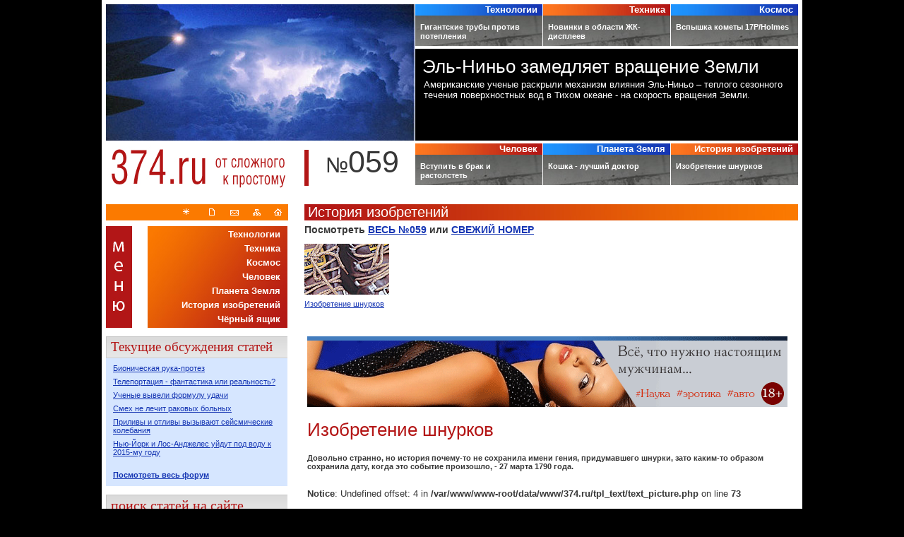

--- FILE ---
content_type: text/html; charset=UTF-8
request_url: https://www.374.ru/index.php?x=2007-10-31-61
body_size: 71954
content:
<!DOCTYPE html PUBLIC "-//W3C//DTD XHTML 1.0 Transitional//EN" "https://www.w3.org/TR/xhtml1/DTD/xhtml1-transitional.dtd">
<html xmlns="https://www.w3.org/1999/xhtml">
<head>
<meta http-equiv="Content-Type" content="text/html; charset=utf-8" />
<link rel="shortcut icon" href="favicon.ico">
<link href="css/374_all.css" rel="stylesheet" type="text/css" />
<script src="js/374.js" type="text/javascript"></script>
<meta name="keywords" content="шнурок, изобретение шнурков, самое прибыльное изобретение">
<meta name="description" content="Изобретение шнурков">
<link href="css/374_div_text.css" rel="stylesheet" type="text/css" />
    <title>шнурок, изобретение шнурков, самое прибыльное изобретение - Изобретение шнурков</title>
</head>
<body>
<div style="width:100%" align="center">
    <div id="main_top_bl"></div>
    <!-- All categories & news -->
    <div class="main" style="width:980px; z-index:20; display:table">
		<div id="text_body">
<noindex><a href="https://www.manproject.ru/" target="_blank" rel="nofollow"><img src="/images/680x100.gif" style="border:0" /></a></noindex>
<h1>Изобретение шнурков</h1>
<span align="justify"><b>Довольно странно, но история почему-то не сохранила имени гения, придумавшего шнурки, зато каким-то образом сохранила дату, когда это событие произошло, - 27 марта 1790 года. </b>
    <div class="text" style="padding-top:10px">
    <br />
<b>Notice</b>:  Undefined offset: 4 in <b>/var/www/www-root/data/www/374.ru/tpl_text/text_picture.php</b> on line <b>73</b><br />
<br />
<b>Notice</b>:  Undefined variable: 964.98704654519 in <b>/var/www/www-root/data/www/374.ru/tpl_text/text_picture.php</b> on line <b>81</b><br />

<span class="img_pict"><table align="justify">
                <tr>
                    <td style="padding:0px" align="center"><img src="images/2007-10/31/61_1.jpg" alt="Изобретение шнурков" /></td>
                </tr>
                <tr>
                    <td></td>
                </tr>
            </table></span>
			
			Именно в этот день в Англии появился первый шнурок для ботинок в виде веревочки с металлическими наконечниками на концах, которые не давали ей обтрепаться и помогали продевать шнурок в отверстия на обуви.<br /><br />А вот до появления этого изобретения вся обувь застегивалась на пряжки.<br /><br />Добавление шнурков к обуви позволило практически всем людям комфортно носить серийно выпускаемую обувь, при том, что у всех людей ноги в общем-то разные. Шнурки не защищают ноги от холода и от неровностей дороги, у них совсем другая функция.<br /><br />Несмотря на то, что шнурки - изобретение крайне простое и дешевое (просто сделай дырки и просунь туда веревку!), они были признаны одним из самых прибыльных изобретений 19 века.<br /><br />&nbsp;&nbsp;&nbsp;<br /><b>автор:</b> Арина Родионова    <div style="padding: 15px 0px 25px 0px; width:650px;" class="comment">
<a href="comment.php?x=2007-10-31-61" style="color:#b31515; font-size:18px; font-family:Arial, Helvetica, sans-serif">Хотите прокомментировать?</a>&nbsp;&nbsp;</div>
    <div style="padding: 15px 0px 25px 0px; width:650px; color:#1515b3; font-size:18px; font-family:Arial, Helvetica, sans-serif; height:20px">Кроме того...</div>
<div id="top_3_1">
  <div class="top_3_bg" style="background-image:url(images/2007-10/02/51_prew.jpg)"><a href="index.php?x=2007-10-02-51"><img src="images/spacer.gif" width="120" height="72" border="0" alt="" /></a>
  
  </div>
  <div class="top_3_name"><a href="index.php?x=2007-10-02-51">
    Неандертальцы побывали в Сибири</a>
    <div class="top_3_text">Территория, на которой...</div>
 </div>
 
</div>
<div id="top_3_2">
  <div class="top_3_bg" style="background-image:url(images/2007-08/20/21_prew.jpg)"><a href="index.php?x=2007-08-20-21"><img src="images/spacer.gif" width="120" height="72" border="0" alt="" /></a>
  
  </div>
  <div class="top_3_name"><a href="index.php?x=2007-08-20-21">
    Летательный офис надует стены деловым людям</a>
    <div class="top_3_text">Эти гибридные летательные...</div>
 </div>
 
</div>
<div id="top_3_3">
  <div class="top_3_bg" style="background-image:url(images/2007-08/31/11_prew.jpg)"><a href="index.php?x=2007-08-31-11"><img src="images/spacer.gif" width="120" height="72" border="0" alt="" /></a>
  
  </div>
  <div class="top_3_name"><a href="index.php?x=2007-08-31-11">
    Костюм "Человека-паука" – дело недалекого будущего </a>
    <div class="top_3_text">Итальянские физики...</div>
 </div>
 
</div>        </div>
</span>
</div> <div id="archive">
      <div>
        <ul>
          <li class="categories_name" style="font-size:19px">Текущие обсуждения статей</li>
        </ul>
        <div style="padding:8px 0px 5px 10px; background-color:#d6e6ff;"><a href="comment.php?x=2009-07-16-22">Бионическая рука-протез</a></div><div style="padding:2px 0px 5px 10px; background-color:#d6e6ff;"><a href="comment.php?x=2008-01-15-10">Телепортация - фантастика или реальность?</a></div><div style="padding:2px 0px 5px 10px; background-color:#d6e6ff;"><a href="comment.php?x=2011-01-20-71">Ученые вывели формулу удачи</a></div><div style="padding:2px 0px 5px 10px; background-color:#d6e6ff;"><a href="comment.php?x=2007-10-23-44">Смех не лечит раковых больных</a></div><div style="padding:2px 0px 5px 10px; background-color:#d6e6ff;"><a href="comment.php?x=2007-11-12-54">Приливы и отливы вызывают сейсмические колебания</a></div><div style="padding:2px 0px 5px 10px; background-color:#d6e6ff;"><a href="comment.php?x=2007-10-22-51">Нью-Йорк и Лос-Анджелес уйдут под воду к 2015-му году</a></div>        <div style="padding:15px 0px 10px 10px; background-color:#d6e6ff; font-weight:bold"><a href="comment.php">Посмотреть весь форум</a></div>
        <br />
      </div>
            <div>
      	          <ul>
             <li class="categories_name">поиск статей на сайте</li>
          </ul>
          Введите фразу, слово или часть слова
		  <form action="search.php" method="get" enctype="multipart/form-data" name="searchform" style="padding:4px 0px 8px 0px; margin:4px 0px 8px 0px; ">
<input name="search" type="text" class="text" size="24" maxlength="50" value="" />
<input type="submit" id="submit" value="Поиск" /></form>      </div>
      <div class="categories_name">Темы этого номера</div>
	<!-- span class="arch" style="padding:5px"><noindex><a href="#" rel="nofollow">Технологии</a></noindex></span --><div style="z-index:119; position:relative" class="arch_theme"><img src="images/r_dot.gif" border="0" alt="" /><a href="index.php?x=2007-10-31-13" onmouseover="javascript:show_options(0)" onmouseout="menuOut ()">Разработан новый метод определения местонахождения нефти и газа</a>
    <div class="anons_left" id="0" onmouseout="menuOut ()" onmouseover="menuOver ()"><a href="index.php?x=2007-10-31-13">
    Разработан новый метод определения местонахождения нефти и газа    <img src="images/2007-10/31/13_prew.jpg" alt="Разработан новый метод определения местонахождения нефти и газа" style="padding:10px 6px 6px 0px; float:left" border="0" width="120" height="72" /></a>
    <div align="left" style="padding:6px 0px 10px 0px;">
Ученые из Норвегии разработали теорию</div>    </div>
</div><div style="z-index:118; position:relative" class="arch_theme"><img src="images/r_dot.gif" border="0" alt="" /><a href="index.php?x=2007-10-31-12" onmouseover="javascript:show_options(1)" onmouseout="menuOut ()">Биодизель из водорослей</a>
    <div class="anons_left" id="1" onmouseout="menuOut ()" onmouseover="menuOver ()"><a href="index.php?x=2007-10-31-12">
    Биодизель из водорослей    <img src="images/2007-10/31/12_prew.jpg" alt="Биодизель из водорослей" style="padding:10px 6px 6px 0px; float:left" border="0" width="120" height="72" /></a>
    <div align="left" style="padding:6px 0px 10px 0px;">
VertiGro (Vertical Growth) – экспериментальная установка по производству из водорослей растительного масла</div>    </div>
</div><div style="z-index:117; position:relative" class="arch_theme"><img src="images/r_dot.gif" border="0" alt="" /><a href="index.php?x=2007-10-31-11" onmouseover="javascript:show_options(2)" onmouseout="menuOut ()">100 000 гигантских труб для остановки глобального потепления</a>
    <div class="anons_left" id="2" onmouseout="menuOut ()" onmouseover="menuOver ()"><a href="index.php?x=2007-10-31-11">
    100 000 гигантских труб для остановки глобального потепления    <img src="images/2007-10/31/11_prew.jpg" alt="100 000 гигантских труб для остановки глобального потепления" style="padding:10px 6px 6px 0px; float:left" border="0" width="120" height="72" /></a>
    <div align="left" style="padding:6px 0px 10px 0px;">
Британский ученый Джеймс Лавлок и физик Крис Рэплей</div>    </div>
</div><div style="z-index:116; position:relative" class="arch_theme"><img src="images/r_dot.gif" border="0" alt="" /><a href="index.php?x=2007-10-31-14" onmouseover="javascript:show_options(3)" onmouseout="menuOut ()">В России разработан алгоритм прогноза преступности</a>
    <div class="anons_left" id="3" onmouseout="menuOut ()" onmouseover="menuOver ()"><a href="index.php?x=2007-10-31-14">
    В России разработан алгоритм прогноза преступности    <img src="images/2007-10/31/14_prew.jpg" alt="В России разработан алгоритм прогноза преступности" style="padding:10px 6px 6px 0px; float:left" border="0" width="120" height="72" /></a>
    <div align="left" style="padding:6px 0px 10px 0px;">
В Российском институте прикладной математики имени Келдыша разработан алгоритм</div>    </div>
</div><!-- span class="arch" style="padding:5px"><noindex><a href="#" rel="nofollow">Техника</a></noindex></span --><div style="z-index:115; position:relative" class="arch_theme"><img src="images/r_dot.gif" border="0" alt="" /><a href="index.php?x=2007-10-31-21" onmouseover="javascript:show_options(4)" onmouseout="menuOut ()">Новинки в области ЖК-дисплеев</a>
    <div class="anons_left" id="4" onmouseout="menuOut ()" onmouseover="menuOver ()"><a href="index.php?x=2007-10-31-21">
    Новинки в области ЖК-дисплеев    <img src="images/2007-10/31/21_prew.jpg" alt="Новинки в области ЖК-дисплеев" style="padding:10px 6px 6px 0px; float:left" border="0" width="120" height="72" /></a>
    <div align="left" style="padding:6px 0px 10px 0px;">
За эту неделю появилось много новостей, связанных с ЖК-дисплеями. Новости касаются как больших панелей</div>    </div>
</div><div style="z-index:114; position:relative" class="arch_theme"><img src="images/r_dot.gif" border="0" alt="" /><a href="index.php?x=2007-10-31-22" onmouseover="javascript:show_options(5)" onmouseout="menuOut ()">Китайские ученые разработали городской электромобиль </a>
    <div class="anons_left" id="5" onmouseout="menuOut ()" onmouseover="menuOver ()"><a href="index.php?x=2007-10-31-22">
    Китайские ученые разработали городской электромобиль     <img src="images/2007-10/31/22_prew.jpg" alt="Китайские ученые разработали городской электромобиль " style="padding:10px 6px 6px 0px; float:left" border="0" width="120" height="72" /></a>
    <div align="left" style="padding:6px 0px 10px 0px;">
</div>    </div>
</div><div style="z-index:113; position:relative" class="arch_theme"><img src="images/r_dot.gif" border="0" alt="" /><a href="index.php?x=2007-10-31-23" onmouseover="javascript:show_options(6)" onmouseout="menuOut ()">Лёгкий бизнес-джет поставил рекорд скорости</a>
    <div class="anons_left" id="6" onmouseout="menuOut ()" onmouseover="menuOver ()"><a href="index.php?x=2007-10-31-23">
    Лёгкий бизнес-джет поставил рекорд скорости    <img src="images/2007-10/31/23_prew.jpg" alt="Лёгкий бизнес-джет поставил рекорд скорости" style="padding:10px 6px 6px 0px; float:left" border="0" width="120" height="72" /></a>
    <div align="left" style="padding:6px 0px 10px 0px;">
</div>    </div>
</div><div style="z-index:112; position:relative" class="arch_theme"><img src="images/r_dot.gif" border="0" alt="" /><a href="index.php?x=2007-10-31-24" onmouseover="javascript:show_options(7)" onmouseout="menuOut ()">Паукобот отслеживает лицо наблюдателя</a>
    <div class="anons_left" id="7" onmouseout="menuOut ()" onmouseover="menuOver ()"><a href="index.php?x=2007-10-31-24">
    Паукобот отслеживает лицо наблюдателя    <img src="images/2007-10/31/24_prew.jpg" alt="Паукобот отслеживает лицо наблюдателя" style="padding:10px 6px 6px 0px; float:left" border="0" width="120" height="72" /></a>
    <div align="left" style="padding:6px 0px 10px 0px;">
Новый робот вглядывается в лица людей, поворачивается к ним и запоминает их</div>    </div>
</div><!-- span class="arch" style="padding:5px"><noindex><a href="#" rel="nofollow">Космос</a></noindex></span --><div style="z-index:111; position:relative" class="arch_theme"><img src="images/r_dot.gif" border="0" alt="" /><a href="index.php?x=2007-10-31-31" onmouseover="javascript:show_options(8)" onmouseout="menuOut ()">Вспышка кометы 17P/Holmes — уникальное событие в Солнечной системе</a>
    <div class="anons_left" id="8" onmouseout="menuOut ()" onmouseover="menuOver ()"><a href="index.php?x=2007-10-31-31">
    Вспышка кометы 17P/Holmes — уникальное событие в Солнечной системе    <img src="images/2007-10/31/31_prew.jpg" alt="Вспышка кометы 17P/Holmes — уникальное событие в Солнечной системе" style="padding:10px 6px 6px 0px; float:left" border="0" width="120" height="72" /></a>
    <div align="left" style="padding:6px 0px 10px 0px;">
24 октября 2007 года надолго запомнится любителям астрономии северного полушария Земли. Одна из рядовых</div>    </div>
</div><div style="z-index:110; position:relative" class="arch_theme"><img src="images/r_dot.gif" border="0" alt="" /><a href="index.php?x=2007-10-31-32" onmouseover="javascript:show_options(9)" onmouseout="menuOut ()">В кратере Киммерийской Земли обнаружены солевые отложения</a>
    <div class="anons_left" id="9" onmouseout="menuOut ()" onmouseover="menuOver ()"><a href="index.php?x=2007-10-31-32">
    В кратере Киммерийской Земли обнаружены солевые отложения    <img src="images/2007-10/31/32_prew.jpg" alt="В кратере Киммерийской Земли обнаружены солевые отложения" style="padding:10px 6px 6px 0px; float:left" border="0" width="120" height="72" /></a>
    <div align="left" style="padding:6px 0px 10px 0px;">
</div>    </div>
</div><div style="z-index:109; position:relative" class="arch_theme"><img src="images/r_dot.gif" border="0" alt="" /><a href="index.php?x=2007-10-31-33" onmouseover="javascript:show_options(10)" onmouseout="menuOut ()">В карликовых галактиках, возможно, доминирует темная материя</a>
    <div class="anons_left" id="10" onmouseout="menuOut ()" onmouseover="menuOver ()"><a href="index.php?x=2007-10-31-33">
    В карликовых галактиках, возможно, доминирует темная материя    <img src="images/2007-10/31/33_prew.jpg" alt="В карликовых галактиках, возможно, доминирует темная материя" style="padding:10px 6px 6px 0px; float:left" border="0" width="120" height="72" /></a>
    <div align="left" style="padding:6px 0px 10px 0px;">
Согласно результатам исследования, проведенного учеными из университета Мичигана</div>    </div>
</div><div style="z-index:108; position:relative" class="arch_theme"><img src="images/r_dot.gif" border="0" alt="" /><a href="index.php?x=2007-10-31-34" onmouseover="javascript:show_options(11)" onmouseout="menuOut ()">Оболочка сверхновой оказалась богатой кислородом</a>
    <div class="anons_left" id="11" onmouseout="menuOut ()" onmouseover="menuOver ()"><a href="index.php?x=2007-10-31-34">
    Оболочка сверхновой оказалась богатой кислородом    <img src="images/2007-10/31/34_prew.jpg" alt="Оболочка сверхновой оказалась богатой кислородом" style="padding:10px 6px 6px 0px; float:left" border="0" width="120" height="72" /></a>
    <div align="left" style="padding:6px 0px 10px 0px;">
Группа астрономов во главе с доктором Сангвуком Парком (Sangwook Park) из Университета штата Пенсильвания (Pennsylvania State University)</div>    </div>
</div><!-- span class="arch" style="padding:5px"><noindex><a href="#" rel="nofollow">Человек</a></noindex></span --><div style="z-index:107; position:relative" class="arch_theme"><img src="images/r_dot.gif" border="0" alt="" /><a href="index.php?x=2007-10-31-44" onmouseover="javascript:show_options(12)" onmouseout="menuOut ()">Разработан &quot;переключатель&quot; для мозга</a>
    <div class="anons_left" id="12" onmouseout="menuOut ()" onmouseover="menuOver ()"><a href="index.php?x=2007-10-31-44">
    Разработан &quot;переключатель&quot; для мозга    <img src="images/2007-10/31/44_prew.jpg" alt="Разработан &quot;переключатель&quot; для мозга" style="padding:10px 6px 6px 0px; float:left" border="0" width="120" height="72" /></a>
    <div align="left" style="padding:6px 0px 10px 0px;">
</div>    </div>
</div><div style="z-index:106; position:relative" class="arch_theme"><img src="images/r_dot.gif" border="0" alt="" /><a href="index.php?x=2007-10-31-43" onmouseover="javascript:show_options(13)" onmouseout="menuOut ()">Недостаток сна заставляет мозг работать примитивно</a>
    <div class="anons_left" id="13" onmouseout="menuOut ()" onmouseover="menuOver ()"><a href="index.php?x=2007-10-31-43">
    Недостаток сна заставляет мозг работать примитивно    <img src="images/2007-10/31/43_prew.jpg" alt="Недостаток сна заставляет мозг работать примитивно" style="padding:10px 6px 6px 0px; float:left" border="0" width="120" height="72" /></a>
    <div align="left" style="padding:6px 0px 10px 0px;">
Несколько бессонных ночей не только приводят к физической и эмоциональной усталости организма</div>    </div>
</div><div style="z-index:105; position:relative" class="arch_theme"><img src="images/r_dot.gif" border="0" alt="" /><a href="index.php?x=2007-10-31-42" onmouseover="javascript:show_options(14)" onmouseout="menuOut ()">Брокколи против излучения </a>
    <div class="anons_left" id="14" onmouseout="menuOut ()" onmouseover="menuOver ()"><a href="index.php?x=2007-10-31-42">
    Брокколи против излучения     <img src="images/2007-10/31/42_prew.jpg" alt="Брокколи против излучения " style="padding:10px 6px 6px 0px; float:left" border="0" width="120" height="72" /></a>
    <div align="left" style="padding:6px 0px 10px 0px;">
Экстракт семян этого овоща, так называемый сульфорафан, уменьшает покраснение и повреждения кожи</div>    </div>
</div><div style="z-index:104; position:relative" class="arch_theme"><img src="images/r_dot.gif" border="0" alt="" /><a href="index.php?x=2007-10-31-41" onmouseover="javascript:show_options(15)" onmouseout="menuOut ()">Вступить в брак и растолстеть</a>
    <div class="anons_left" id="15" onmouseout="menuOut ()" onmouseover="menuOver ()"><a href="index.php?x=2007-10-31-41">
    Вступить в брак и растолстеть    <img src="images/2007-10/31/41_prew.jpg" alt="Вступить в брак и растолстеть" style="padding:10px 6px 6px 0px; float:left" border="0" width="120" height="72" /></a>
    <div align="left" style="padding:6px 0px 10px 0px;">
В браке люди толстеют быстрее, чем по одиночке, утверждают американские ученые</div>    </div>
</div><!-- span class="arch" style="padding:5px"><noindex><a href="#" rel="nofollow">Планета Земля</a></noindex></span --><div style="z-index:103; position:relative" class="arch_theme"><img src="images/r_dot.gif" border="0" alt="" /><a href="index.php?x=2007-10-31-51" onmouseover="javascript:show_options(16)" onmouseout="menuOut ()">Кошка - лучший доктор </a>
    <div class="anons_left" id="16" onmouseout="menuOut ()" onmouseover="menuOver ()"><a href="index.php?x=2007-10-31-51">
    Кошка - лучший доктор     <img src="images/2007-10/31/51_prew.jpg" alt="Кошка - лучший доктор " style="padding:10px 6px 6px 0px; float:left" border="0" width="120" height="72" /></a>
    <div align="left" style="padding:6px 0px 10px 0px;">
Кошачье мурлыканье не обязательно выражает ее эмоции, но и помогает им заживлять раны и укреплять кости</div>    </div>
</div><div style="z-index:102; position:relative" class="arch_theme"><img src="images/r_dot.gif" border="0" alt="" /><a href="index.php?x=2007-10-31-50" onmouseover="javascript:show_options(17)" onmouseout="menuOut ()">Эль-Ниньо замедляет вращение Земли</a>
    <div class="anons_left" id="17" onmouseout="menuOut ()" onmouseover="menuOver ()"><a href="index.php?x=2007-10-31-50">
    Эль-Ниньо замедляет вращение Земли    <img src="images/2007-10/31/50_prew.jpg" alt="Эль-Ниньо замедляет вращение Земли" style="padding:10px 6px 6px 0px; float:left" border="0" width="120" height="72" /></a>
    <div align="left" style="padding:6px 0px 10px 0px;">
</div>    </div>
</div><div style="z-index:101; position:relative" class="arch_theme"><img src="images/r_dot.gif" border="0" alt="" /><a href="index.php?x=2007-10-31-53" onmouseover="javascript:show_options(18)" onmouseout="menuOut ()">Раскрыта тайна египетских строителей</a>
    <div class="anons_left" id="18" onmouseout="menuOut ()" onmouseover="menuOver ()"><a href="index.php?x=2007-10-31-53">
    Раскрыта тайна египетских строителей    <img src="images/2007-10/31/53_prew.jpg" alt="Раскрыта тайна египетских строителей" style="padding:10px 6px 6px 0px; float:left" border="0" width="120" height="72" /></a>
    <div align="left" style="padding:6px 0px 10px 0px;">
Для перемещения гигантских гранитных глыб из каменоломен в Древнем Египте использовали каналы</div>    </div>
</div><div style="z-index:100; position:relative" class="arch_theme"><img src="images/r_dot.gif" border="0" alt="" /><a href="index.php?x=2007-10-31-52" onmouseover="javascript:show_options(19)" onmouseout="menuOut ()">Медики не могут разгадать тайну &quot;земли близнецов&quot;</a>
    <div class="anons_left" id="19" onmouseout="menuOut ()" onmouseover="menuOver ()"><a href="index.php?x=2007-10-31-52">
    Медики не могут разгадать тайну &quot;земли близнецов&quot;    <img src="images/2007-10/31/52_prew.jpg" alt="Медики не могут разгадать тайну &quot;земли близнецов&quot;" style="padding:10px 6px 6px 0px; float:left" border="0" width="120" height="72" /></a>
    <div align="left" style="padding:6px 0px 10px 0px;">
"Земля близнецов" - написано на табличке при въезде в Игбо-Ора (Igbo-Ora), деревню на юго-западе Нигерии</div>    </div>
</div><!-- span class="arch" style="padding:5px"><noindex><a href="#" rel="nofollow">История изобретений</a></noindex></span --><div style="z-index:101; position:relative" class="arch_theme"><img src="images/r_dot.gif" border="0" alt="" /><a href="index.php?x=2007-10-31-61" onmouseover="javascript:show_options(20)" onmouseout="menuOut ()">Изобретение шнурков</a>
    <div class="anons_left" id="20" onmouseout="menuOut ()" onmouseover="menuOver ()"><a href="index.php?x=2007-10-31-61">
    Изобретение шнурков    <img src="images/2007-10/31/61_prew.jpg" alt="Изобретение шнурков" style="padding:10px 6px 6px 0px; float:left" border="0" width="120" height="72" /></a>
    <div align="left" style="padding:6px 0px 10px 0px;">
Довольно странно, но история почему-то не сохранила имени гения, придумавшего шнурки</div>    </div>
</div><!-- span class="arch" style="padding:5px"><noindex><a href="#" rel="nofollow">Чёрный ящик</a></noindex></span --><div style="z-index:100; position:relative" class="arch_theme"><img src="images/r_dot.gif" border="0" alt="" /><a href="index.php?x=2007-10-31-71" onmouseover="javascript:show_options(21)" onmouseout="menuOut ()">Диггеры: наука или вечная игра?</a>
    <div class="anons_left" id="21" onmouseout="menuOut ()" onmouseover="menuOver ()"><a href="index.php?x=2007-10-31-71">
    Диггеры: наука или вечная игра?    <img src="images/2007-10/31/71_prew.jpg" alt="Диггеры: наука или вечная игра?" style="padding:10px 6px 6px 0px; float:left" border="0" width="120" height="72" /></a>
    <div align="left" style="padding:6px 0px 10px 0px;">
Диггеры – кто это и что они делают для современного города? Это приключение, спорт или наука</div>    </div>
</div><br />&nbsp;<br />      <ul>
        <li class="categories_name">Главные темы / архив</li>
      </ul>
      <div style="padding:5px 5px 5px 0px">
    <table border="0" cellpadding="0">
      <tr>
        <td valign="top" class="arch"><a href="index.php?x=2011-01-20">№082</a><a href="index.php?x=2011-01-20">текущий номер</a> 
		Технологии        </td>
       </tr>
       <tr>
        <td valign="top"class="arch_theme" style="padding-left:42px"><b><a href="index.php?x=2011-01-20-10" style="text-transform:none">Биоклиматическое здание</a></b>
    </td>
      </tr>
    </table>
                                         
                <table border="0" cellpadding="0">
                  <tr>
                    <td valign="top"><div class="arch" style="text-transform:none; width:42px"><a href="index.php?x=2009-07-21">№081</a> </div></td>
                    <td valign="top"><div class="arch_theme" style="padding:0px 4px 8px 0px; width:200px"><img src="https://374.ru/images/2009-07/21/10_prew.jpg" width="40" height="24" align="left" style="padding:0px 4px 0px 0px"><a href="index.php?x=2009-07-21-10" style="text-transform:none;">Ядерное оружие</a></div>
                </td>
                  </tr>
                </table>				
				                                    
                <table border="0" cellpadding="0">
                  <tr>
                    <td valign="top"><div class="arch" style="text-transform:none; width:42px"><a href="index.php?x=2009-07-16">№080</a> </div></td>
                    <td valign="top"><div class="arch_theme" style="padding:0px 4px 8px 0px; width:200px"><img src="https://374.ru/images/2009-07/16/30_prew.jpg" width="40" height="24" align="left" style="padding:0px 4px 0px 0px"><a href="index.php?x=2009-07-16-30" style="text-transform:none;">Возможные сценарии конца света</a></div>
                </td>
                  </tr>
                </table>				
				                                    
                <table border="0" cellpadding="0">
                  <tr>
                    <td valign="top"><div class="arch" style="text-transform:none; width:42px"><a href="index.php?x=2008-01-25">№079</a> </div></td>
                    <td valign="top"><div class="arch_theme" style="padding:0px 4px 8px 0px; width:200px"><img src="https://374.ru/images/2008-01/25/20_prew.jpg" width="40" height="24" align="left" style="padding:0px 4px 0px 0px"><a href="index.php?x=2008-01-25-20" style="text-transform:none;">День независимости роботов</a></div>
                </td>
                  </tr>
                </table>				
				                                    
                <table border="0" cellpadding="0">
                  <tr>
                    <td valign="top"><div class="arch" style="text-transform:none; width:42px"><a href="index.php?x=2008-01-18">№078</a> </div></td>
                    <td valign="top"><div class="arch_theme" style="padding:0px 4px 8px 0px; width:200px"><img src="https://374.ru/images/2008-01/18/50_prew.jpg" width="40" height="24" align="left" style="padding:0px 4px 0px 0px"><a href="index.php?x=2008-01-18-50" style="text-transform:none;">Самый высокий мост мира - Millau Viaduct</a></div>
                </td>
                  </tr>
                </table>				
				                                    
                <table border="0" cellpadding="0">
                  <tr>
                    <td valign="top"><div class="arch" style="text-transform:none; width:42px"><a href="index.php?x=2008-01-17">№077</a> </div></td>
                    <td valign="top"><div class="arch_theme" style="padding:0px 4px 8px 0px; width:200px"><img src="https://374.ru/images/2008-01/17/20_prew.jpg" width="40" height="24" align="left" style="padding:0px 4px 0px 0px"><a href="index.php?x=2008-01-17-20" style="text-transform:none;">Разработан сверхзвуковой пассажирский самолёт</a></div>
                </td>
                  </tr>
                </table>				
				                                    
                <table border="0" cellpadding="0">
                  <tr>
                    <td valign="top"><div class="arch" style="text-transform:none; width:42px"><a href="index.php?x=2008-01-16">№076</a> </div></td>
                    <td valign="top"><div class="arch_theme" style="padding:0px 4px 8px 0px; width:200px"><img src="https://374.ru/images/2008-01/16/50_prew.jpg" width="40" height="24" align="left" style="padding:0px 4px 0px 0px"><a href="index.php?x=2008-01-16-50" style="text-transform:none;">Цивилизация майя: от расцвета до заката</a></div>
                </td>
                  </tr>
                </table>				
				                                    
                <table border="0" cellpadding="0">
                  <tr>
                    <td valign="top"><div class="arch" style="text-transform:none; width:42px"><a href="index.php?x=2008-01-15">№075</a> </div></td>
                    <td valign="top"><div class="arch_theme" style="padding:0px 4px 8px 0px; width:200px"><img src="https://374.ru/images/2008-01/15/10_prew.jpg" width="40" height="24" align="left" style="padding:0px 4px 0px 0px"><a href="index.php?x=2008-01-15-10" style="text-transform:none;">Телепортация - фантастика или реальность?</a></div>
                </td>
                  </tr>
                </table>				
				                                    
                <table border="0" cellpadding="0">
                  <tr>
                    <td valign="top"><div class="arch" style="text-transform:none; width:42px"><a href="index.php?x=2008-01-14">№074</a> </div></td>
                    <td valign="top"><div class="arch_theme" style="padding:0px 4px 8px 0px; width:200px"><img src="https://374.ru/images/2008-01/14/40_prew.jpg" width="40" height="24" align="left" style="padding:0px 4px 0px 0px"><a href="index.php?x=2008-01-14-40" style="text-transform:none;">Жизнь по биочасам</a></div>
                </td>
                  </tr>
                </table>				
				                                    
                <table border="0" cellpadding="0">
                  <tr>
                    <td valign="top"><div class="arch" style="text-transform:none; width:42px"><a href="index.php?x=2007-11-20">№073</a> </div></td>
                    <td valign="top"><div class="arch_theme" style="padding:0px 4px 8px 0px; width:200px"><img src="https://374.ru/images/2007-11/20/10_prew.jpg" width="40" height="24" align="left" style="padding:0px 4px 0px 0px"><a href="index.php?x=2007-11-20-10" style="text-transform:none;">Синтетическая молекула вызывает самоубийство раковых клеток</a></div>
                </td>
                  </tr>
                </table>				
				                                    
                <table border="0" cellpadding="0">
                  <tr>
                    <td valign="top"><div class="arch" style="text-transform:none; width:42px"><a href="index.php?x=2007-11-19">№072</a> </div></td>
                    <td valign="top"><div class="arch_theme" style="padding:0px 4px 8px 0px; width:200px"><img src="https://374.ru/images/2007-11/19/20_prew.jpg" width="40" height="24" align="left" style="padding:0px 4px 0px 0px"><a href="index.php?x=2007-11-19-20" style="text-transform:none;">Тесла и его изобретения</a></div>
                </td>
                  </tr>
                </table>				
				                                    
                <table border="0" cellpadding="0">
                  <tr>
                    <td valign="top"><div class="arch" style="text-transform:none; width:42px"><a href="index.php?x=2007-11-16">№071</a> </div></td>
                    <td valign="top"><div class="arch_theme" style="padding:0px 4px 8px 0px; width:200px"><img src="https://374.ru/images/2007-11/16/20_prew.jpg" width="40" height="24" align="left" style="padding:0px 4px 0px 0px"><a href="index.php?x=2007-11-16-20" style="text-transform:none;">Автомобили-роботы уже в городе!</a></div>
                </td>
                  </tr>
                </table>				
				                                    
                <table border="0" cellpadding="0">
                  <tr>
                    <td valign="top"><div class="arch" style="text-transform:none; width:42px"><a href="index.php?x=2007-11-15">№070</a> </div></td>
                    <td valign="top"><div class="arch_theme" style="padding:0px 4px 8px 0px; width:200px"><img src="https://374.ru/images/2007-11/15/10_prew.jpg" width="40" height="24" align="left" style="padding:0px 4px 0px 0px"><a href="index.php?x=2007-11-15-10" style="text-transform:none;">Свет - средство хранения информации</a></div>
                </td>
                  </tr>
                </table>				
				                                    
                <table border="0" cellpadding="0">
                  <tr>
                    <td valign="top"><div class="arch" style="text-transform:none; width:42px"><a href="index.php?x=2007-11-14">№069</a> </div></td>
                    <td valign="top"><div class="arch_theme" style="padding:0px 4px 8px 0px; width:200px"><img src="https://374.ru/images/2007-11/14/10_prew.jpg" width="40" height="24" align="left" style="padding:0px 4px 0px 0px"><a href="index.php?x=2007-11-14-10" style="text-transform:none;">Пациены смогли ощущать протезы</a></div>
                </td>
                  </tr>
                </table>				
				                                    
                <table border="0" cellpadding="0">
                  <tr>
                    <td valign="top"><div class="arch" style="text-transform:none; width:42px"><a href="index.php?x=2007-11-13">№068</a> </div></td>
                    <td valign="top"><div class="arch_theme" style="padding:0px 4px 8px 0px; width:200px"><img src="https://374.ru/images/2007-11/13/40_prew.jpg" width="40" height="24" align="left" style="padding:0px 4px 0px 0px"><a href="index.php?x=2007-11-13-40" style="text-transform:none;">4D система визуализации данных</a></div>
                </td>
                  </tr>
                </table>				
				                                    
                <table border="0" cellpadding="0">
                  <tr>
                    <td valign="top"><div class="arch" style="text-transform:none; width:42px"><a href="index.php?x=2007-11-12">№067</a> </div></td>
                    <td valign="top"><div class="arch_theme" style="padding:0px 4px 8px 0px; width:200px"><img src="https://374.ru/images/2007-11/12/10_prew.jpg" width="40" height="24" align="left" style="padding:0px 4px 0px 0px"><a href="index.php?x=2007-11-12-10" style="text-transform:none;">Первый спиновый транзистор на основе кремния.</a></div>
                </td>
                  </tr>
                </table>				
				                                    
                <table border="0" cellpadding="0">
                  <tr>
                    <td valign="top"><div class="arch" style="text-transform:none; width:42px"><a href="index.php?x=2007-11-09">№066</a> </div></td>
                    <td valign="top"><div class="arch_theme" style="padding:0px 4px 8px 0px; width:200px"><img src="https://374.ru/images/2007-11/09/30_prew.jpg" width="40" height="24" align="left" style="padding:0px 4px 0px 0px"><a href="index.php?x=2007-11-09-30" style="text-transform:none;">Внеземная жизнь. Опыт первый</a></div>
                </td>
                  </tr>
                </table>				
				                                    
                <table border="0" cellpadding="0">
                  <tr>
                    <td valign="top"><div class="arch" style="text-transform:none; width:42px"><a href="index.php?x=2007-11-08">№065</a> </div></td>
                    <td valign="top"><div class="arch_theme" style="padding:0px 4px 8px 0px; width:200px"><img src="https://374.ru/images/2007-11/08/40_prew.jpg" width="40" height="24" align="left" style="padding:0px 4px 0px 0px"><a href="index.php?x=2007-11-08-40" style="text-transform:none;">5 научных причин существования зомби</a></div>
                </td>
                  </tr>
                </table>				
				                                    
                <table border="0" cellpadding="0">
                  <tr>
                    <td valign="top"><div class="arch" style="text-transform:none; width:42px"><a href="index.php?x=2007-11-07">№064</a> </div></td>
                    <td valign="top"><div class="arch_theme" style="padding:0px 4px 8px 0px; width:200px"><img src="https://374.ru/images/2007-11/07/20_prew.jpg" width="40" height="24" align="left" style="padding:0px 4px 0px 0px"><a href="index.php?x=2007-11-07-20" style="text-transform:none;">Безопасный радиоактивный брелок</a></div>
                </td>
                  </tr>
                </table>				
				                                    
                <table border="0" cellpadding="0">
                  <tr>
                    <td valign="top"><div class="arch" style="text-transform:none; width:42px"><a href="index.php?x=2007-11-06">№063</a> </div></td>
                    <td valign="top"><div class="arch_theme" style="padding:0px 4px 8px 0px; width:200px"><img src="https://374.ru/images/2007-11/06/30_prew.jpg" width="40" height="24" align="left" style="padding:0px 4px 0px 0px"><a href="index.php?x=2007-11-06-30" style="text-transform:none;">NASA на Сатурне. Часть первая: чёрная луна с белой изнанкой</a></div>
                </td>
                  </tr>
                </table>				
				                                    
                <table border="0" cellpadding="0">
                  <tr>
                    <td valign="top"><div class="arch" style="text-transform:none; width:42px"><a href="index.php?x=2007-11-05">№062</a> </div></td>
                    <td valign="top"><div class="arch_theme" style="padding:0px 4px 8px 0px; width:200px"><img src="https://374.ru/images/2007-11/05/10_prew.jpg" width="40" height="24" align="left" style="padding:0px 4px 0px 0px"><a href="index.php?x=2007-11-05-10" style="text-transform:none;">Cмерч в музее Mercedes-Benz</a></div>
                </td>
                  </tr>
                </table>				
				                                    
                <table border="0" cellpadding="0">
                  <tr>
                    <td valign="top"><div class="arch" style="text-transform:none; width:42px"><a href="index.php?x=2007-11-02">№061</a> </div></td>
                    <td valign="top"><div class="arch_theme" style="padding:0px 4px 8px 0px; width:200px"><img src="https://374.ru/images/2007-11/02/30_prew.jpg" width="40" height="24" align="left" style="padding:0px 4px 0px 0px"><a href="index.php?x=2007-11-02-30" style="text-transform:none;">NASA создает грузовик для Луны</a></div>
                </td>
                  </tr>
                </table>				
				                                    
                <table border="0" cellpadding="0">
                  <tr>
                    <td valign="top"><div class="arch" style="text-transform:none; width:42px"><a href="index.php?x=2007-11-01">№060</a> </div></td>
                    <td valign="top"><div class="arch_theme" style="padding:0px 4px 8px 0px; width:200px"><img src="https://374.ru/images/2007-11/01/10_prew.jpg" width="40" height="24" align="left" style="padding:0px 4px 0px 0px"><a href="index.php?x=2007-11-01-10" style="text-transform:none;">20 фактов о Всемирной Сети WWW</a></div>
                </td>
                  </tr>
                </table>				
				                                    
                <table border="0" cellpadding="0">
                  <tr>
                    <td valign="top"><div class="arch" style="text-transform:none; width:42px"><a href="index.php?x=2007-10-31">№059</a> </div></td>
                    <td valign="top"><div class="arch_theme" style="padding:0px 4px 8px 0px; width:200px"><img src="https://374.ru/images/2007-10/31/50_prew.jpg" width="40" height="24" align="left" style="padding:0px 4px 0px 0px"><a href="index.php?x=2007-10-31-50" style="text-transform:none;">Эль-Ниньо замедляет вращение Земли</a></div>
                </td>
                  </tr>
                </table>				
				<div class="arch" style="padding-left:42px"><a href="map.php">Полный архив выпусков</a></div></div>	      
</div><div style="display:none"><a href="index.php?x=2008-01-25-11"><img src="images/2008-01/25/11_prew.jpg" /></a>&nbsp;<a href="index.php?x=2008-01-25-12"><img src="images/2008-01/25/12_prew.jpg" /></a>&nbsp;<a href="index.php?x=2008-01-25-13"><img src="images/2008-01/25/13_prew.jpg" /></a>&nbsp;<a href="index.php?x=2008-01-25-14"><img src="images/2008-01/25/14_prew.jpg" /></a>&nbsp;<br /><br /><a href="index.php?x=2008-01-25-20"><img src="images/2008-01/25/20_prew.jpg" /></a>&nbsp;<a href="index.php?x=2008-01-25-21"><img src="images/2008-01/25/21_prew.jpg" /></a>&nbsp;<a href="index.php?x=2008-01-25-22"><img src="images/2008-01/25/22_prew.jpg" /></a>&nbsp;<a href="index.php?x=2008-01-25-23"><img src="images/2008-01/25/23_prew.jpg" /></a>&nbsp;<br /><br /><a href="index.php?x=2008-01-25-31"><img src="images/2008-01/25/31_prew.jpg" /></a>&nbsp;<a href="index.php?x=2008-01-25-32"><img src="images/2008-01/25/32_prew.jpg" /></a>&nbsp;<a href="index.php?x=2008-01-25-33"><img src="images/2008-01/25/33_prew.jpg" /></a>&nbsp;<a href="index.php?x=2008-01-25-34"><img src="images/2008-01/25/34_prew.jpg" /></a>&nbsp;<br /><br /><a href="index.php?x=2008-01-25-41"><img src="images/2008-01/25/41_prew.jpg" /></a>&nbsp;<a href="index.php?x=2008-01-25-42"><img src="images/2008-01/25/42_prew.jpg" /></a>&nbsp;<a href="index.php?x=2008-01-25-43"><img src="images/2008-01/25/43_prew.jpg" /></a>&nbsp;<a href="index.php?x=2008-01-25-44"><img src="images/2008-01/25/44_prew.jpg" /></a>&nbsp;<br /><br /><a href="index.php?x=2008-01-25-51"><img src="images/2008-01/25/51_prew.jpg" /></a>&nbsp;<a href="index.php?x=2008-01-25-52"><img src="images/2008-01/25/52_prew.jpg" /></a>&nbsp;<a href="index.php?x=2008-01-25-53"><img src="images/2008-01/25/53_prew.jpg" /></a>&nbsp;<a href="index.php?x=2008-01-25-54"><img src="images/2008-01/25/54_prew.jpg" /></a>&nbsp;<br /><br /><a href="index.php?x=2008-01-25-61"><img src="images/2008-01/25/61_prew.jpg" /></a>&nbsp;
			<a href="index.php?x=2008-01-25-71"><img src="images/2008-01/25/71_prew.jpg" /></a>
			</div><div id="categories_index_right">
<ul class="categories_name">
	<!-- li class="date">2007-10-31</li-->
	<li>Человек</li>
</ul><ul style="padding:5px;">
<li style="height:120px"><a href="index.php?x=2007-10-31-41">
Вступить в брак и растолстеть<img src="images/2007-10/31/41_prew.jpg" align="left" alt="Вступить в брак и растолстеть" style="padding:10px 6px 6px 0px" border="0" width="120" height="72" /></a>
<div align="left" style="padding:6px 0px 10px 0px;">
В браке люди толстеют быстрее, чем по одиночке, утверждают американские ученые</div></li>
<li style="height:120px"><a href="index.php?x=2007-10-31-42">
Брокколи против излучения <img src="images/2007-10/31/42_prew.jpg" align="left" alt="Брокколи против излучения " style="padding:10px 6px 6px 0px" border="0" width="120" height="72" /></a>
<div align="left" style="padding:6px 0px 10px 0px;">
Экстракт семян этого овоща, так называемый сульфорафан, уменьшает покраснение и повреждения кожи</div></li>
<li style="height:120px"><a href="index.php?x=2007-10-31-43">
Недостаток сна заставляет мозг работать примитивно<img src="images/2007-10/31/43_prew.jpg" align="left" alt="Недостаток сна заставляет мозг работать примитивно" style="padding:10px 6px 6px 0px" border="0" width="120" height="72" /></a>
<div align="left" style="padding:6px 0px 10px 0px;">
Несколько бессонных ночей не только приводят к физической и эмоциональной усталости организма</div></li>
<li style="height:120px"><a href="index.php?x=2007-10-31-44">
Разработан &quot;переключатель&quot; для мозга<img src="images/2007-10/31/44_prew.jpg" align="left" alt="Разработан &quot;переключатель&quot; для мозга" style="padding:10px 6px 6px 0px" border="0" width="120" height="72" /></a>
<div align="left" style="padding:6px 0px 10px 0px;">
</div></li>
</ul><ul class="categories_name">
	<!-- li class="date">2007-10-31</li-->
	<li>Планета Земля</li>
</ul><ul style="padding:5px;">
<li style="height:120px"><a href="index.php?x=2007-10-31-50">
Эль-Ниньо замедляет вращение Земли<img src="images/2007-10/31/50_prew.jpg" align="left" alt="Эль-Ниньо замедляет вращение Земли" style="padding:10px 6px 6px 0px" border="0" width="120" height="72" /></a>
<div align="left" style="padding:6px 0px 10px 0px;">
</div></li>
<li style="height:120px"><a href="index.php?x=2007-10-31-51">
Кошка - лучший доктор <img src="images/2007-10/31/51_prew.jpg" align="left" alt="Кошка - лучший доктор " style="padding:10px 6px 6px 0px" border="0" width="120" height="72" /></a>
<div align="left" style="padding:6px 0px 10px 0px;">
Кошачье мурлыканье не обязательно выражает ее эмоции, но и помогает им заживлять раны и укреплять кости</div></li>
<li style="height:120px"><a href="index.php?x=2007-10-31-52">
Медики не могут разгадать тайну &quot;земли близнецов&quot;<img src="images/2007-10/31/52_prew.jpg" align="left" alt="Медики не могут разгадать тайну &quot;земли близнецов&quot;" style="padding:10px 6px 6px 0px" border="0" width="120" height="72" /></a>
<div align="left" style="padding:6px 0px 10px 0px;">
"Земля близнецов" - написано на табличке при въезде в Игбо-Ора (Igbo-Ora), деревню на юго-западе Нигерии</div></li>
<li style="height:120px"><a href="index.php?x=2007-10-31-53">
Раскрыта тайна египетских строителей<img src="images/2007-10/31/53_prew.jpg" align="left" alt="Раскрыта тайна египетских строителей" style="padding:10px 6px 6px 0px" border="0" width="120" height="72" /></a>
<div align="left" style="padding:6px 0px 10px 0px;">
Для перемещения гигантских гранитных глыб из каменоломен в Древнем Египте использовали каналы</div></li>
</ul><ul class="categories_name">
	<!-- li class="date">2007-10-31</li-->
	<li>История изобретений</li>
</ul><ul style="padding:5px;">
<li style="height:120px"><a href="index.php?x=2007-10-31-61">
Изобретение шнурков<img src="images/2007-10/31/61_prew.jpg" align="left" alt="Изобретение шнурков" style="padding:10px 6px 6px 0px" border="0" width="120" height="72" /></a>
<div align="left" style="padding:6px 0px 10px 0px;">
Довольно странно, но история почему-то не сохранила имени гения, придумавшего шнурки</div></li>
</ul><ul class="categories_name">
	<!-- li class="date">2007-10-31</li-->
	<li>Чёрный ящик</li>
</ul><ul style="padding:5px;">
<li style="height:120px"><a href="index.php?x=2007-10-31-71">
Диггеры: наука или вечная игра?<img src="images/2007-10/31/71_prew.jpg" align="left" alt="Диггеры: наука или вечная игра?" style="padding:10px 6px 6px 0px" border="0" width="120" height="72" /></a>
<div align="left" style="padding:6px 0px 10px 0px;">
Диггеры – кто это и что они делают для современного города? Это приключение, спорт или наука</div></li>
</ul>
<ul class="categories_name">
    <!-- li class="date">2007-10-31</li -->
    <li>Воля случая</li>
</ul>
<ul style="padding:5px;">
  <li style="min-height:220px">
        <a href="index.php?x=2007-11-16-11">Хотите прочитать про что-то интересное и необычное</a>, что вы наверняка не читали? Тогда этот раздел для Вас! Нажимайте на чёрный прямоугольник, и мы найдём Вам что-то интересное... пока ещё сами не знаем, что! <br />
<a href="index.php?x=2007-11-16-11"><img src="images/black.jpg" align="left" alt="" style="padding:10px 6px 6px 0px" border="0" width="320" height="102" /></a> </li>
</ul>
</div>
<div id="categories_index_mid">
<ul class="categories_name">
	<!-- li class="date">2007-10-31</li-->
	<li>Технологии</li>
</ul><ul style="padding:5px;">
<li style="height:120px"><a href="index.php?x=2007-10-31-11">
100 000 гигантских труб для остановки глобального потепления<img src="images/2007-10/31/11_prew.jpg" align="left" alt="100 000 гигантских труб для остановки глобального потепления" style="padding:10px 6px 6px 0px" border="0" width="120" height="72" /></a>
<div align="left" style="padding:6px 0px 10px 0px;">
Британский ученый Джеймс Лавлок и физик Крис Рэплей</div></li>
<li style="height:120px"><a href="index.php?x=2007-10-31-12">
Биодизель из водорослей<img src="images/2007-10/31/12_prew.jpg" align="left" alt="Биодизель из водорослей" style="padding:10px 6px 6px 0px" border="0" width="120" height="72" /></a>
<div align="left" style="padding:6px 0px 10px 0px;">
VertiGro (Vertical Growth) – экспериментальная установка по производству из водорослей растительного масла</div></li>
<li style="height:120px"><a href="index.php?x=2007-10-31-13">
Разработан новый метод определения местонахождения нефти и газа<img src="images/2007-10/31/13_prew.jpg" align="left" alt="Разработан новый метод определения местонахождения нефти и газа" style="padding:10px 6px 6px 0px" border="0" width="120" height="72" /></a>
<div align="left" style="padding:6px 0px 10px 0px;">
Ученые из Норвегии разработали теорию</div></li>
<li style="height:120px"><a href="index.php?x=2007-10-31-14">
В России разработан алгоритм прогноза преступности<img src="images/2007-10/31/14_prew.jpg" align="left" alt="В России разработан алгоритм прогноза преступности" style="padding:10px 6px 6px 0px" border="0" width="120" height="72" /></a>
<div align="left" style="padding:6px 0px 10px 0px;">
В Российском институте прикладной математики имени Келдыша разработан алгоритм</div></li>
</ul><ul class="categories_name">
	<!-- li class="date">2007-10-31</li-->
	<li>Техника</li>
</ul><ul style="padding:5px;">
<li style="height:120px"><a href="index.php?x=2007-10-31-21">
Новинки в области ЖК-дисплеев<img src="images/2007-10/31/21_prew.jpg" align="left" alt="Новинки в области ЖК-дисплеев" style="padding:10px 6px 6px 0px" border="0" width="120" height="72" /></a>
<div align="left" style="padding:6px 0px 10px 0px;">
За эту неделю появилось много новостей, связанных с ЖК-дисплеями. Новости касаются как больших панелей</div></li>
<li style="height:120px"><a href="index.php?x=2007-10-31-22">
Китайские ученые разработали городской электромобиль <img src="images/2007-10/31/22_prew.jpg" align="left" alt="Китайские ученые разработали городской электромобиль " style="padding:10px 6px 6px 0px" border="0" width="120" height="72" /></a>
<div align="left" style="padding:6px 0px 10px 0px;">
</div></li>
<li style="height:120px"><a href="index.php?x=2007-10-31-23">
Лёгкий бизнес-джет поставил рекорд скорости<img src="images/2007-10/31/23_prew.jpg" align="left" alt="Лёгкий бизнес-джет поставил рекорд скорости" style="padding:10px 6px 6px 0px" border="0" width="120" height="72" /></a>
<div align="left" style="padding:6px 0px 10px 0px;">
</div></li>
<li style="height:120px"><a href="index.php?x=2007-10-31-24">
Паукобот отслеживает лицо наблюдателя<img src="images/2007-10/31/24_prew.jpg" align="left" alt="Паукобот отслеживает лицо наблюдателя" style="padding:10px 6px 6px 0px" border="0" width="120" height="72" /></a>
<div align="left" style="padding:6px 0px 10px 0px;">
Новый робот вглядывается в лица людей, поворачивается к ним и запоминает их</div></li>
</ul><ul class="categories_name">
	<!-- li class="date">2007-10-31</li-->
	<li>Космос</li>
</ul><ul style="padding:5px;">
<li style="height:120px"><a href="index.php?x=2007-10-31-31">
Вспышка кометы 17P/Holmes — уникальное событие в Солнечной системе<img src="images/2007-10/31/31_prew.jpg" align="left" alt="Вспышка кометы 17P/Holmes — уникальное событие в Солнечной системе" style="padding:10px 6px 6px 0px" border="0" width="120" height="72" /></a>
<div align="left" style="padding:6px 0px 10px 0px;">
24 октября 2007 года надолго запомнится любителям астрономии северного полушария Земли. Одна из рядовых</div></li>
<li style="height:120px"><a href="index.php?x=2007-10-31-32">
В кратере Киммерийской Земли обнаружены солевые отложения<img src="images/2007-10/31/32_prew.jpg" align="left" alt="В кратере Киммерийской Земли обнаружены солевые отложения" style="padding:10px 6px 6px 0px" border="0" width="120" height="72" /></a>
<div align="left" style="padding:6px 0px 10px 0px;">
</div></li>
<li style="height:120px"><a href="index.php?x=2007-10-31-33">
В карликовых галактиках, возможно, доминирует темная материя<img src="images/2007-10/31/33_prew.jpg" align="left" alt="В карликовых галактиках, возможно, доминирует темная материя" style="padding:10px 6px 6px 0px" border="0" width="120" height="72" /></a>
<div align="left" style="padding:6px 0px 10px 0px;">
Согласно результатам исследования, проведенного учеными из университета Мичигана</div></li>
<li style="height:120px"><a href="index.php?x=2007-10-31-34">
Оболочка сверхновой оказалась богатой кислородом<img src="images/2007-10/31/34_prew.jpg" align="left" alt="Оболочка сверхновой оказалась богатой кислородом" style="padding:10px 6px 6px 0px" border="0" width="120" height="72" /></a>
<div align="left" style="padding:6px 0px 10px 0px;">
Группа астрономов во главе с доктором Сангвуком Парком (Sangwook Park) из Университета штата Пенсильвания (Pennsylvania State University)</div></li>
</ul>
</div>


    </div>
    <div class="main" id="footer_menu"><img src="images/spacer.gif" alt=" " width="281" height="20px" />
</div>
<div class="main" id="footer_orange"></div>
<div class="main" id="footer">
  <div id="footer_copyright">374.ru От сложного к Простому<br />
    При перепечатке материалов гиперссылка на 374.ru обязательна
  </div>
  <div id="footer_counter">
    <noindex>
    <!--LiveInternet counter-->
    <script type="text/javascript"><!--
    document.write("<a href='https://www.liveinternet.ru/click' "+
    "target=_blank><img src='https://counter.yadro.ru/hit?t16.3;r"+
    escape(document.referrer)+((typeof(screen)=="undefined")?"":
    ";s"+screen.width+"*"+screen.height+"*"+(screen.colorDepth?
    screen.colorDepth:screen.pixelDepth))+";u"+escape(document.URL)+
    ";i"+escape("Жж"+document.title.substring(0,80))+";"+Math.random()+
    "' alt='' title='LiveInternet: показано число просмотров за 24 часа, посетителей за 24 часа и за сегодня' "+
    "border=0 width=88 height=31><\/a>")//--></script>
    <!--/LiveInternet-->
   &nbsp;&nbsp;<!-- SpyLOG -->
    <script src="https://tools.spylog.ru/counter_cv.js" id="spylog_code" type="text/javascript" counter="983588" part="" track_links="ext" page_level="0">
    </script>
    <noscript>
    <a href="https://u9835.88.spylog.com/cnt?cid=983588&f=3&p=0" target="_blank" rel="nofollow">
    <img src="https://u9835.88.spylog.com/cnt?cid=983588&p=0" alt="SpyLOG: всего посетителей с 09.10.2007, посетителей за сегодня, сейчас на сайте" border="0" width="88" height="31" /></a>
    </noscript>
    <!--/ SpyLOG --> &nbsp;&nbsp; <a href="https://www.yandex.ru/cy?base=0&host=374.ru" rel="nofollow"><img src="https://www.yandex.ru/cycounter?374.ru" width="88" height="31" alt="Яндекс цитирования" border="0" /></a>&nbsp;&nbsp;
</div>
</div>	<!-- Yandex.Metrika counter -->
<script type="text/javascript" >
   (function(m,e,t,r,i,k,a){m[i]=m[i]||function(){(m[i].a=m[i].a||[]).push(arguments)};
   m[i].l=1*new Date();k=e.createElement(t),a=e.getElementsByTagName(t)[0],k.async=1,k.src=r,a.parentNode.insertBefore(k,a)})
   (window, document, "script", "https://mc.yandex.ru/metrika/tag.js", "ym");

   ym(76777051, "init", {
        clickmap:true,
        trackLinks:true,
        accurateTrackBounce:true
   });
</script>
<noscript><div><img src="https://mc.yandex.ru/watch/76777051" style="position:absolute; left:-9999px;" alt="" /></div></noscript>
<!-- /Yandex.Metrika counter -->
    
</div>
<!-- *****************  ТОП  блок -->
<div style="width:100%; position:absolute; top:0px; left:0px" align="center">
  <div class="main" id="main_top" style="z-index:10">
    <div id="bg_top"><a href="index.php?x=2007-10-31-50"><img src="images/2007-10/31/top.jpg" alt="" width="437" height="193" border="0" /></a></div>
     
	<div class="white" id="top_6_top">
    <ul id="top_6_1">
    	<li class="top_6_bg" style="background-image:url(images/2007-10/31/top-6_1.jpg)"><a href="index.php?x=2007-10-31-11"><img src="images/spacer.gif" alt="" width="176" height="153" border="0" /></a></li>
    	<li class="top_6_name_b">Технологии</li>
    <li class="top_6_text"><a href="index.php?x=2007-10-31-11">
		Гигантские трубы против потепления      </a></li>
    </ul>
	    <ul id="top_6_2">
    	<li class="top_6_bg" style="background-image:url(images/2007-10/31/top-6_2.jpg)"><a href="index.php?x=2007-10-31-21"><img src="images/spacer.gif" alt="" width="176" height="153" border="0" /></a></li>
    	<li class="top_6_name_r">Техника</li>
    <li class="top_6_text"><a href="index.php?x=2007-10-31-21">
		Новинки в области ЖК-дисплеев      </a></li>
    </ul>
	    <ul id="top_6_3">
    	<li class="top_6_bg" style="background-image:url(images/2007-10/31/top-6_3.jpg)"><a href="index.php?x=2007-10-31-31"><img src="images/spacer.gif" alt="" width="176" height="153" border="0" /></a></li>
    	<li class="top_6_name_b">Космос</li>
    <li class="top_6_text"><a href="index.php?x=2007-10-31-31">
		Вспышка кометы 17P/Holmes      </a></li>
    </ul>
	        </div>
        <div class="white" id="top_6_bottom">
            <ul id="top_6_4">
    	<li class="top_6_bg" style="background-image:url(images/2007-10/31/top-6_4.jpg)"><a href="index.php?x=2007-10-31-41"><img src="images/spacer.gif" alt="" width="176" height="153" border="0" /></a></li>
    	<li class="top_6_name_r">Человек</li>
    <li class="top_6_text"><a href="index.php?x=2007-10-31-41">
		Вступить в брак и растолстеть      </a></li>
    </ul>
	    <ul id="top_6_5">
    	<li class="top_6_bg" style="background-image:url(images/2007-10/31/top-6_5.jpg)"><a href="index.php?x=2007-10-31-51"><img src="images/spacer.gif" alt="" width="176" height="153" border="0" /></a></li>
    	<li class="top_6_name_b">Планета Земля</li>
    <li class="top_6_text"><a href="index.php?x=2007-10-31-51">
		Кошка - лучший доктор      </a></li>
    </ul>
	    <ul id="top_6_6">
    	<li class="top_6_bg" style="background-image:url(images/2007-10/31/top-6_6.jpg)"><a href="index.php?x=2007-10-31-61"><img src="images/spacer.gif" alt="" width="176" height="153" border="0" /></a></li>
    	<li class="top_6_name_r">История изобретений</li>
    <li class="top_6_text"><a href="index.php?x=2007-10-31-61">
		Изобретение шнурков      </a></li>
    </ul>
	</div><div id="logo"><a href="index.php"><img src="images/logo.gif" alt="374.ru" border="0" /></a></div>
<div id="pictogr"><img src="images/top_pictogr.gif" alt="" border="0" usemap="#Map" />
  <map name="Map" id="Map">
    <area shape="rect" coords="104,1,124,22" href=/ onclick="if (document.all) {window.external.AddFavorite(location.href,document.title); return false;}" alt="�������� � ���������" />
    <area shape="rect" coords="140,1,160,22" href="#" onClick="PrintPage('text_body'); return false;" alt="" />
    <area shape="rect" coords="172,1,192,22" href="#" alt="" />
    <area shape="rect" coords="204,1,224,22" href="map.php" alt="����� �������" />
    <area shape="rect" coords="234,1,254,22" href="index.php" alt="�� �������" />
  </map>
</div>
<div id="main_menu">
    <div id="menu_word"></div>
    <div id="menu_grey_line"></div>
    <div class="white" id="menu">
                <a href="index.php?x=2007-10-31-1">
            Технологии            </a>
                        <a href="index.php?x=2007-10-31-2">
            Техника            </a>
                        <a href="index.php?x=2007-10-31-3">
            Космос            </a>
                        <a href="index.php?x=2007-10-31-4">
            Человек            </a>
                        <a href="index.php?x=2007-10-31-5">
            Планета Земля            </a>
                        <a href="index.php?x=2007-10-31-6">
            История изобретений            </a>
                        <a href="index.php?x=2007-10-31-7">
            Чёрный ящик            </a>
                </div>
</div>    
    <!-- Anons Top New & banner -->
    <div class="top_arial" id="top_name"><a href="index.php?x=2007-10-31-50">
      Эль-Ниньо замедляет вращение Земли      </a>
      <div id="top_text"><a href="index.php?x=2007-10-31-50" style="font-size:13px;">
        Американские ученые раскрыли механизм влияния Эль-Ниньо – теплого сезонного течения поверхностных вод в Тихом океане - на скорость вращения Земли.         </a></div>
    </div>
    <div class="top_arial" id="number">
      <span id="num">№</span><a href="index.php?x=2007-10-31">059</a><div class="date_text" id="date">
	<!-- &nbsp;31 октября 2007 -->
</div>      
    </div>
    <div id="promo">
      <div align="center" style="position:absolute; top:-10px; width:100%;"><noindex><a href="https://www.manproject.ru/" target="_blank" rel="nofollow"><img src="images/720x100.gif" width="720" height="100" border="0" /></a></noindex></div>
    </div>
    <!--  END Anons Top New & banner-->
        <div id="category_news">
                <ul class="top_category">
          <li>
            История изобретений                      </li>
        </ul>
        <ul id="text_news">
                                          
                <div style="padding: 5px 0px 5px 0px; font-weight:bold; font-size:14px">Посмотреть <a href="index.php?x=2007-10-31" style="text-transform:uppercase;">весь №059</a> или <a href="index.php" style="text-transform:uppercase;" >свежий номер</a>&nbsp;&nbsp;&nbsp;&nbsp; &nbsp;&nbsp;&nbsp;</div>          <li style="width:160px; float:left; padding:7px 
			0px 0px 0px"> <a href="index.php?x=2007-10-31-61"> <img src="images/2007-10/31/61_prew.jpg" alt="Изобретение шнурков" style="padding-bottom:5px" border="0" width="120" height="72" /><br />
            Изобретение шнурков            </a> </li>
                  </ul>
    </div>
    <!-- Archive -->
    <!-- Archive end -->
  </div>
</div></body>
</html>